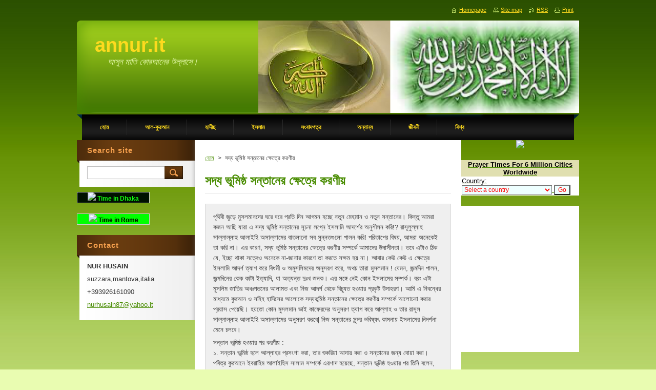

--- FILE ---
content_type: text/html; charset=UTF-8
request_url: https://annur.webnode.it/products/%E0%A6%B8%E0%A6%A6%E0%A7%8D%E0%A6%AF-%E0%A6%AD%E0%A7%82%E0%A6%AE%E0%A6%BF%E0%A6%B7%E0%A7%8D%E0%A6%A0-%E0%A6%B8%E0%A6%A8%E0%A7%8D%E0%A6%A4%E0%A6%BE%E0%A6%A8%E0%A7%87%E0%A6%B0-%E0%A6%95%E0%A7%8D%E0%A6%B7%E0%A7%87%E0%A6%A4%E0%A7%8D%E0%A6%B0%E0%A7%87/
body_size: 28249
content:
<!--[if lte IE 9]><!DOCTYPE HTML PUBLIC "-//W3C//DTD HTML 4.01 Transitional//EN" "https://www.w3.org/TR/html4/loose.dtd"><![endif]-->
<!DOCTYPE html>
<!--[if IE]><html class="ie" lang="en"><![endif]-->
<!--[if gt IE 9]><!--> 
<html lang="en">
<!--<![endif]-->
    <head>
        <!--[if lt IE 8]><meta http-equiv="X-UA-Compatible" content="IE=EmulateIE7"><![endif]--><!--[if IE 8]><meta http-equiv="X-UA-Compatible" content="IE=EmulateIE8"><![endif]--><!--[if IE 9]><meta http-equiv="X-UA-Compatible" content="IE=EmulateIE9"><![endif]-->
        <base href="https://annur.webnode.it/">
  <meta charset="utf-8">
  <meta name="description" content="">
  <meta name="keywords" content="">
  <meta name="generator" content="Webnode">
  <meta name="apple-mobile-web-app-capable" content="yes">
  <meta name="apple-mobile-web-app-status-bar-style" content="black">
  <meta name="format-detection" content="telephone=no">
    <link rel="icon" type="image/svg+xml" href="/favicon.svg" sizes="any">  <link rel="icon" type="image/svg+xml" href="/favicon16.svg" sizes="16x16">  <link rel="icon" href="/favicon.ico">  <link rel="stylesheet" href="https://annur.webnode.it/wysiwyg/system.style.css">
<link rel="canonical" href="https://annur.webnode.it/products/%E0%A6%B8%E0%A6%A6%E0%A7%8D%E0%A6%AF-%E0%A6%AD%E0%A7%82%E0%A6%AE%E0%A6%BF%E0%A6%B7%E0%A7%8D%E0%A6%A0-%E0%A6%B8%E0%A6%A8%E0%A7%8D%E0%A6%A4%E0%A6%BE%E0%A6%A8%E0%A7%87%E0%A6%B0-%E0%A6%95%E0%A7%8D%E0%A6%B7%E0%A7%87%E0%A6%A4%E0%A7%8D%E0%A6%B0%E0%A7%87/">
<script type="text/javascript">(function(i,s,o,g,r,a,m){i['GoogleAnalyticsObject']=r;i[r]=i[r]||function(){
			(i[r].q=i[r].q||[]).push(arguments)},i[r].l=1*new Date();a=s.createElement(o),
			m=s.getElementsByTagName(o)[0];a.async=1;a.src=g;m.parentNode.insertBefore(a,m)
			})(window,document,'script','//www.google-analytics.com/analytics.js','ga');ga('create', 'UA-797705-6', 'auto',{"name":"wnd_header"});ga('wnd_header.set', 'dimension1', 'W1');ga('wnd_header.set', 'anonymizeIp', true);ga('wnd_header.send', 'pageview');var pageTrackerAllTrackEvent=function(category,action,opt_label,opt_value){ga('send', 'event', category, action, opt_label, opt_value)};</script>
  <link rel="alternate" type="application/rss+xml" href="https://annur.webnode.it/rss/all.xml" title="View all articles">
<!--[if lte IE 9]><style type="text/css">.cke_skin_webnode iframe {vertical-align: baseline !important;}</style><![endif]-->
        <title>সদ্য ভূমিষ্ঠ সন্তানের ক্ষেত্রে করণীয় :: annur.it</title>
        <meta name="robots" content="index, follow">
        <meta name="googlebot" content="index, follow">
        <link href="/css/style.css" rel="stylesheet" type="text/css" media="screen,projection,handheld,tv">
        <link href="https://d11bh4d8fhuq47.cloudfront.net/_system/skins/v9/50000928/css/print.css" rel="stylesheet" type="text/css" media="print">
        <script type="text/javascript" src="https://d11bh4d8fhuq47.cloudfront.net/_system/skins/v9/50000928/js/functions.js"></script>
        <!--[if IE]>
            <script type="text/javascript" src="https://d11bh4d8fhuq47.cloudfront.net/_system/skins/v9/50000928/js/functions-ie.js"></script>
        <![endif]-->
    
				<script type="text/javascript">
				/* <![CDATA[ */
					
					if (typeof(RS_CFG) == 'undefined') RS_CFG = new Array();
					RS_CFG['staticServers'] = new Array('https://d11bh4d8fhuq47.cloudfront.net/');
					RS_CFG['skinServers'] = new Array('https://d11bh4d8fhuq47.cloudfront.net/');
					RS_CFG['filesPath'] = 'https://annur.webnode.it/_files/';
					RS_CFG['filesAWSS3Path'] = 'https://a7f42806de.cbaul-cdnwnd.com/b61bbf1526a1a95c791aaf842281c92b/';
					RS_CFG['lbClose'] = 'Close';
					RS_CFG['skin'] = 'default';
					if (!RS_CFG['labels']) RS_CFG['labels'] = new Array();
					RS_CFG['systemName'] = 'Webnode';
						
					RS_CFG['responsiveLayout'] = 0;
					RS_CFG['mobileDevice'] = 0;
					RS_CFG['labels']['copyPasteSource'] = 'Read more:';
					
				/* ]]> */
				</script><style type="text/css">/* <![CDATA[ */#f5fprrtb7f2 {position: absolute;font-size: 13px !important;font-family: "Arial", helvetica, sans-serif !important;white-space: nowrap;z-index: 2147483647;-webkit-user-select: none;-khtml-user-select: none;-moz-user-select: none;-o-user-select: none;user-select: none;}#e1jamfjfk9j7 {position: relative;top: -14px;}* html #e1jamfjfk9j7 { top: -11px; }#e1jamfjfk9j7 a { text-decoration: none !important; }#e1jamfjfk9j7 a:hover { text-decoration: underline !important; }#i340ae82gd6 {z-index: 2147483647;display: inline-block !important;font-size: 16px;padding: 7px 59px 9px 59px;background: transparent url(https://d11bh4d8fhuq47.cloudfront.net/img/footer/footerButtonWebnodeHover.png?ph=a7f42806de) top left no-repeat;height: 18px;cursor: pointer;}* html #i340ae82gd6 { height: 36px; }#i340ae82gd6:hover { background: url(https://d11bh4d8fhuq47.cloudfront.net/img/footer/footerButtonWebnode.png?ph=a7f42806de) top left no-repeat; }#f5ia65g82 { display: none; }#udn4e525sb {z-index: 3000;text-align: left !important;position: absolute;height: 88px;font-size: 13px !important;color: #ffffff !important;font-family: "Arial", helvetica, sans-serif !important;overflow: hidden;cursor: pointer;}#udn4e525sb a {color: #ffffff !important;}#jiw29b1w73ol2 {color: #36322D !important;text-decoration: none !important;font-weight: bold !important;float: right;height: 31px;position: absolute;top: 19px;right: 15px;cursor: pointer;}#crnd9vq1ctbv { float: right; padding-right: 27px; display: block; line-height: 31px; height: 31px; background: url(https://d11bh4d8fhuq47.cloudfront.net/img/footer/footerButton.png?ph=a7f42806de) top right no-repeat; white-space: nowrap; }#ikje0kd35738 { position: relative; left: 1px; float: left; display: block; width: 15px; height: 31px; background: url(https://d11bh4d8fhuq47.cloudfront.net/img/footer/footerButton.png?ph=a7f42806de) top left no-repeat; }#jiw29b1w73ol2:hover { color: #36322D !important; text-decoration: none !important; }#jiw29b1w73ol2:hover #crnd9vq1ctbv { background: url(https://d11bh4d8fhuq47.cloudfront.net/img/footer/footerButtonHover.png?ph=a7f42806de) top right no-repeat; }#jiw29b1w73ol2:hover #ikje0kd35738 { background: url(https://d11bh4d8fhuq47.cloudfront.net/img/footer/footerButtonHover.png?ph=a7f42806de) top left no-repeat; }#ht7s38b1e0e {padding-right: 11px;padding-right: 11px;float: right;height: 60px;padding-top: 18px;background: url(https://d11bh4d8fhuq47.cloudfront.net/img/footer/footerBubble.png?ph=a7f42806de) top right no-repeat;}#hpcs010207i {float: left;width: 18px;height: 78px;background: url(https://d11bh4d8fhuq47.cloudfront.net/img/footer/footerBubble.png?ph=a7f42806de) top left no-repeat;}* html #i340ae82gd6 { filter: progid:DXImageTransform.Microsoft.AlphaImageLoader(src='https://d11bh4d8fhuq47.cloudfront.net/img/footer/footerButtonWebnode.png?ph=a7f42806de'); background: transparent; }* html #i340ae82gd6:hover { filter: progid:DXImageTransform.Microsoft.AlphaImageLoader(src='https://d11bh4d8fhuq47.cloudfront.net/img/footer/footerButtonWebnodeHover.png?ph=a7f42806de'); background: transparent; }* html #ht7s38b1e0e { height: 78px; background-image: url(https://d11bh4d8fhuq47.cloudfront.net/img/footer/footerBubbleIE6.png?ph=a7f42806de);  }* html #hpcs010207i { background-image: url(https://d11bh4d8fhuq47.cloudfront.net/img/footer/footerBubbleIE6.png?ph=a7f42806de);  }* html #crnd9vq1ctbv { background-image: url(https://d11bh4d8fhuq47.cloudfront.net/img/footer/footerButtonIE6.png?ph=a7f42806de); }* html #ikje0kd35738 { background-image: url(https://d11bh4d8fhuq47.cloudfront.net/img/footer/footerButtonIE6.png?ph=a7f42806de); }* html #jiw29b1w73ol2:hover #rbcGrSigTryButtonRight { background-image: url(https://d11bh4d8fhuq47.cloudfront.net/img/footer/footerButtonHoverIE6.png?ph=a7f42806de);  }* html #jiw29b1w73ol2:hover #rbcGrSigTryButtonLeft { background-image: url(https://d11bh4d8fhuq47.cloudfront.net/img/footer/footerButtonHoverIE6.png?ph=a7f42806de);  }/* ]]> */</style><script type="text/javascript" src="https://d11bh4d8fhuq47.cloudfront.net/_system/client/js/compressed/frontend.package.1-3-108.js?ph=a7f42806de"></script><style type="text/css">#content .diskuze label.postTextLabel {display: inherit !important;}</style></head>
    <body>
    <div id="siteBg">
        <div id="site">

            <!-- HEADER -->
            <div id="header">
                <div class="illustration">
                    <div id="logozone">
                        <div id="logo"><a href="home/" title="Go to Homepage."><span id="rbcSystemIdentifierLogo">annur.it</span></a></div>                        <p id="moto"><span id="rbcCompanySlogan" class="rbcNoStyleSpan">আসুন মাতি কোরআনের উল্লাসে।</span></p>
                    </div>
                    <img src="https://a7f42806de.cbaul-cdnwnd.com/b61bbf1526a1a95c791aaf842281c92b/200003333-16cb617c51/50000000.png?ph=a7f42806de" width="980" height="180" alt="">                </div>
            </div>
            <!-- /HEADER -->

            <div class="cleaner"><!-- / --></div>

            <!-- MENU -->
            <script type="text/javascript">
            /* <![CDATA[ */
                RubicusFrontendIns.addAbsoluteHeaderBlockId('menuzone');
            /* ]]> */
            </script>

            


      <div id="menuzone">


		<ul class="menu">
	<li class="first">
  
      <a href="/home/">
    
      <span>হোম</span>
      
  </a>
  
  </li>
	<li>
  
      <a href="/alquran/">
    
      <span>আল-কুরআন</span>
      
  </a>
  
  
	<ul class="level1">
		<li class="first">
  
      <a href="/darsulquran/">
    
      <span>দারসুল কুরআন</span>
      
  </a>
  
  </li>
		<li class="last">
  
      <a href="/alquran/%e0%a6%9c%e0%a6%be%e0%a6%95%e0%a6%bf%e0%a6%b0-%e0%a6%a8%e0%a6%be%e0%a7%9f%e0%a7%87%e0%a6%95-%e0%a6%b8%e0%a6%ae%e0%a6%97%e0%a7%8d%e0%a6%b0/">
    
      <span>জাকির নায়েক সমগ্র</span>
      
  </a>
  
  </li>
	</ul>
	</li>
	<li>
  
      <a href="/hadith/">
    
      <span>হাদীছ</span>
      
  </a>
  
  
	<ul class="level1">
		<li class="first">
  
      <a href="/hadith/%e0%a6%a4%e0%a6%be%e0%a6%b8%e0%a6%be%e0%a6%89%e0%a6%ab/">
    
      <span>তাসাউফ</span>
      
  </a>
  
  </li>
		<li class="last">
  
      <a href="/hadith/%e0%a6%ae%e0%a6%be%e0%a6%b8%e0%a7%9f%e0%a6%be%e0%a6%b2%e0%a6%be-%e0%a6%ae%e0%a6%be%e0%a6%b8%e0%a6%be%e0%a7%9f%e0%a7%87%e0%a6%b2/">
    
      <span>মাসয়ালা মাসায়েল</span>
      
  </a>
  
  </li>
	</ul>
	</li>
	<li>
  
      <a href="/islam/">
    
      <span>ইসলাম</span>
      
  </a>
  
  
	<ul class="level1">
		<li class="first">
  
      <a href="/kalema/">
    
      <span>কালেমা</span>
      
  </a>
  
  </li>
		<li>
  
      <a href="/salat/">
    
      <span>নামাজ</span>
      
  </a>
  
  </li>
		<li>
  
      <a href="/roza/">
    
      <span>রোযা</span>
      
  </a>
  
  </li>
		<li>
  
      <a href="/hajj/">
    
      <span>হজ্জ</span>
      
  </a>
  
  </li>
		<li class="last">
  
      <a href="/zakat/">
    
      <span>যাকাত</span>
      
  </a>
  
  </li>
	</ul>
	</li>
	<li>
  
      <a href="/newspaper/">
    
      <span>সংবাদপত্র</span>
      
  </a>
  
  
	<ul class="level1">
		<li class="first">
  
      <a href="/dailynewspaper/">
    
      <span>দৈনিক</span>
      
  </a>
  
  </li>
		<li>
  
      <a href="/weeklybanglamagazine/">
    
      <span>সাপ্তাহিক/মাসিক</span>
      
  </a>
  
  </li>
		<li>
  
      <a href="/banglanewspaper/">
    
      <span>আঞ্চলিক সংবাদপত্র</span>
      
  </a>
  
  </li>
		<li class="last">
  
      <a href="/indiannews/">
    
      <span>ইন্ডিয়ান বাংলা</span>
      
  </a>
  
  </li>
	</ul>
	</li>
	<li>
  
      <a href="/livetv/">
    
      <span>অন্যান্য</span>
      
  </a>
  
  
	<ul class="level1">
		<li class="first">
  
      <a href="/banglabook/">
    
      <span>সাহিত্য</span>
      
  </a>
  
  </li>
		<li>
  
      <a href="/banglatv/">
    
      <span>LIVE TV</span>
      
  </a>
  
  </li>
		<li>
  
      <a href="/websits/">
    
      <span>ওয়েব সাইট</span>
      
  </a>
  
  </li>
		<li class="last">
  
      <a href="/livetv/islamic-movies/">
    
      <span>ISLAMIC MOVIES</span>
      
  </a>
  
  </li>
	</ul>
	</li>
	<li>
  
      <a href="/life/">
    
      <span>জীবনী</span>
      
  </a>
  
  
	<ul class="level1">
		<li class="first">
  
      <a href="/dua/">
    
      <span>দোয়া সমূহ</span>
      
  </a>
  
  </li>
		<li>
  
      <a href="/organization/">
    
      <span>সংগঠন</span>
      
  </a>
  
  </li>
		<li class="last">
  
      <a href="/life/%e0%a6%96%e0%a7%81%e0%a6%a4%e0%a6%ac%e0%a6%be/">
    
      <span>খুতবা</span>
      
  </a>
  
  </li>
	</ul>
	</li>
	<li class="last">
  
      <a href="/worldnews/">
    
      <span>বিশ্ব</span>
      
  </a>
  
  
	<ul class="level1">
		<li class="first">
  
      <a href="/complete-quran-37-languages/">
    
      <span>AL QURAN 37 LANGUAGES</span>
      
  </a>
  
  </li>
		<li>
  
      <a href="/islamic-news-service/">
    
      <span>ISLAMIC NEWS SERVICE</span>
      
  </a>
  
  </li>
		<li>
  
      <a href="/world/worldnews/">
    
      <span>WORLD NEWS PAPER</span>
      
  </a>
  
  </li>
		<li class="last">
  
      <a href="/worldbangla-news/">
    
      <span>বিদেশে প্রকাশিত বাংলা পত্রিকা</span>
      
  </a>
  
  </li>
	</ul>
	</li>
</ul>

      </div>

					
            <!-- /MENU -->

            <div class="cleaner"><!-- / --></div>

            <!-- MAIN -->
            <div id="main">
                <div id="mainContent">

                    <!-- CONTENT -->
                    <div id="contentBg">
                    <div id="content">

                        <!-- NAVIGATOR -->
                        <div id="pageNavigator" class="rbcContentBlock">        <div id="navizone" class="navigator">                       <a class="navFirstPage" href="/home/">হোম</a>      <span><span> &gt; </span></span>          <span id="navCurrentPage">সদ্য ভূমিষ্ঠ সন্তানের ক্ষেত্রে করণীয়</span>               </div>              <div class="cleaner"><!-- / --></div>        </div>                        <!-- /NAVIGATOR -->

                        <div class="cleaner"><!-- / --></div>

                        		      <div class="box">        <div class="boxTitle"><h1>সদ্য ভূমিষ্ঠ সন্তানের ক্ষেত্রে করণীয়</h1></div>        <div class="boxContent">            <div class="productDetail">                            <div class="cleaner"><!-- / --></div>              <div class="text"><p>
	পৃথিবী জুড়ে মুসলমানদের ঘরে ঘরে প্রতি দিন আগমন হচ্ছে নতুন মেহমান ও নতুন সন্তানের। কিন্তু আমরা কজন আছি যারা এ সদ্য ভূমিষ্ঠ সন্তানের সূচনা লগ্নে ইসলামি আদর্শের অনুশীলন করি!? রাসূলুল্লাহ সাল্লাল্লাহু আলাইহি অসাল্লামের বাতলানো সব সুন্নতগুলো পালন করি! পরিতাপের বিষয়, আমরা অনেকেই তা করি না। এর কারণ, সদ্য ভূমিষ্ঠ সন্তানের ক্ষেত্রে করণীয় সম্পর্কে আমাদের উদাসীনতা। তবে এটাও ঠিক যে, ইচ্ছা থাকা সত্বেও অনেকে না-জানার কারণে তা করতে সক্ষম হয় না। আবার কেউ কেউ এ ক্ষেত্রে ইসলামি আদর্শ ত্যাগ করে বিধর্মী ও অমুসলিমদের অনুসরণ করে, অথচ তারা মুসলমান ! যেমন, জন্মদিন পালন, জন্মদিনের কেক কাটা ইত্যাদি, যা অত্যন্ত দুঃখ জনক। এর সঙ্গে নেই কোন ইসলামের সম্পর্ক। বরং এটা মুসলিম জাতির অধঃপতনের আলামত এবং নিজ আদর্শ থেকে বিচ্যুত হওয়ার প্রকৃষ্ট উদাহরণ। আমি এ নিবন্ধের মাধ্যমে কুরআন ও সহিহ হাদিসের আলোকে সদ্যভূমিষ্ঠ সন্তানের ক্ষেত্রে করণীয় সম্পর্কে আলোচনা করার প্রয়াস পেয়েছি। হয়তো কোন মুসলমান ভাই কাফেরদের অনুসরণ ত্যাগ করে আল্লাহ ও তার রাসূল সাল্লাল্লাহু আলাইহি অসাল্লামের অনুসরণ করবে| নিজ সন্তানের সুন্দর ভবিষ্যৎ কামনায় ইসলামের নিদর্শনা মেনে চলবে।</p>
<p>
	সন্তান ভূমিষ্ঠ হওয়ার পর করণীয় :<br />
	১. সন্তান ভূমিষ্ঠ হলে আল্লাহর প্রসংশা করা, তার শুকরিয়া আদায় করা ও সন্তানের জন্য দোয়া করা। পবিত্র কুরআনে ইবরাহিম আলাইহিস সালাম সম্পর্কে এরশাদ হয়েছে, সন্তান ভূমিষ্ঠ হওয়ার পর তিনি বলেন, সকল প্রশংসা আল্লাহর, যিনি বৃদ্ধ বয়সে আমাকে ইসমাঈল ও ইসহাককে দান করেছেন। নিশ্চয় আমার রব দোআ শ্রবণকারী। হে আমার রব, আমাকে সালাত কায়েমকারী বানান এবং আমার বংশধরদের মধ্য থেকেও, হে আমাদের রব, আর আমার দোআ কবুল করুন। (সূরা ইবরাহিম : ৩৯-৪১)<br />
	তদ্রুপ আত্মীয় ও শুভানুধ্যায়ীদের সুসংবাদ প্রদান করা, সন্তানের জনক-জননীকে মোবারকবাদ দেয়া ও তাদের খুশিতে অংশ গ্রহণ করা। পবিত্র কুরআনে এরশাদ হয়েছে, আর তার (ইবরাহিমের) স্ত্রী দাঁড়ানো ছিল, সে হেসে উঠল। অতঃপর আমি তাকে সুসংবাদ দিলাম ইসহাকের ও ইসহাকের পরে ইয়াকুবের। (সূরা হুদ : ৭১)<br />
	এ আয়াতে আল্লাহ তাআলা ইবরাহিg আলাইহিস সালামের স্ত্রীকে সন্তানের সুসংবাদ প্রদান করেছেন। অন্যত্র এরশাদ হয়েছে, অত:পর ফেরেশতারা তাকে ডেকে বলল, সে যখন কক্ষে দাঁড়িয়ে সালাত আদায় করছিল, নিশ্চয় আল্লাহ তোমাকে ইয়াহইয়া সম্পর্কে সুসংবাদ দিচ্ছেন। (সূরা আলে ইমরান : ৩৯) অন্যত্র বলেন, হে যাকারিয়¨v, আমি তোমাকে একটি পুত্র সন্তানের সুসংবাদ দিচ্ছি, তার নাম ইয়াহইয়া। ইতিপূর্বে কাউকে আমি এ নাম দেইনি। (সূরা মারইয়াম : ৭) এ আয়াত দু‌টিতে আল্লাহ তাআলা hvকারিয়¨v আলাইহিস সালামকে সন্তানের সুসংবাদ প্রদান করেছেন। অন্যত্র এরশাদ হয়েছে, এতে তাদের (ফেরেশতাদের) সম্পর্কে সে (ইবরাহিমের স্ত্রী) মনে মনে ভীত হল। তারা বলল, ভয় পেয়োনা, তারা তাকে এক বিদ্বান পুত্র সন্তানের সুসংবাদ দিল। (সূরা জারিয়াত : ২৮)<br />
	এসব আয়াত দ্বারা প্রমাণিত হয় যে, সন্তান (ছেলে বা মেয়ে) জন্মের পর খুশি হওয়া, আল্লাহর শুকরিয়া আদায় করা এবং সন্তানের জন্য দোয়া করা ইসলামের আদর্শ, বরং সওয়াবের কাজ। লক্ষণীয় ইবরাহিম আলাইহিস সালাম এ সময়ও পিতা-মাতা ও মুমিনদের জন্য দোয়া করতে ভুলেননি।<br />
	ইবনুল কাইয়ুম রহ. বলেন, সন্তান জন্মের সংবাদ পেলে সন্তানের জন্য কল্যাণ ও বরকতের দোয়া করা কর্তব্য। (তুহফাতুল মওলূদ)<br />
	হাসান ইবনে আলী রা. কারো সন্তান ভূমিষ্ঠ হওয়ার সংবাদ শুনলে এ বলে দোয়া করতেন।<br />
	(بورك لك في الموهوب، وشكرت الواهب، وبلغ أشده، ورزقت بره) النووي في الأذكار.<br />
	অর্থ : আল্লাহ তোমার জন্য এ সন্তানে বরকত দান করুন। তুমি আল্লাহর শুকরিয়া আদায় কর। এ সন্তান দীর্ঘজীবী হোক। আল্লাহ তোমাকে এর কল্যাণ দান করুন। (ইমাম নববির আজকার গ্রন্থ দ্রষ্টব্য)<br />
	২. সন্তান ভূমিষ্ঠ হওয়ার সঙ্গে সঙ্গে ডান কানে আজান দেয়া।<br />
	সন্তান ভূমিষ্ঠ হওয়ার সঙ্গে সঙ্গে ডান কানে আজান দেয়া সুন্নত। আবু রাফে রাদিআল্লাহু আনহু বর্ণনা করেন, ফাতেমার ঘরে হাসান ইবনে আলী ভূমিষ্ঠ হলে, আমি রাসূলুল্লাহ সাল্লাল্লাহু আলাইহি অসাল্লামকে তার কানে আজান দিতে দেখেছি। (আবুদাউদ, তিরমিজি-সহিহ সূত্রে) আর বাম কানে একামত দেয়ার ব্যাপারে যে বর্ণনা পাওয়া যায় তা বিশুদ্ধ সনদে রাসূলুল্লাহ সাল্লাল্লাহু আলাইহি অসাল্লাম থেকে প্রমাণিত নয়, তাই এর ওপর আমল করা বা একে সুন্নত জ্ঞান করা ঠিক নয়।</p>
<p>
	৩. তাহনিক করা।<br />
	ইমাম নববি রহ. বলেন, সন্তান ভূমিষ্ঠ হলে খেজুর দিয়ে তাহনিক করা সুন্নত। অর্থাৎ খেজুর চিবিয়ে নবজাতকের মুখের তালুতে আলতোভাবে মালিশ করা এবং তার মুখ খুলে দেয়া যাতে তার পেটে এর কিছু অংশ প্রবেশ করে। তিনি বলেন, কতক আলেম বলেছেন, খেজুর সম্ভব না হলে অন্য কোন মিষ্টি দ্রব্য দিয়ে তাহনিক করা যেতে পারে। তিনি আরো বলেন, সবার নিকটই তাহনিক করা মুস্তাহাব, আমার জানা মতে এ ব্যাপারে কেউ ভিন্ন মত পোষণ করেননি। (শরহে মুহাজ্জাব : ৮/৪২৪)<br />
	আনাস রাদিআল্লাহু আনহু বলেন, আব্দুল্লাহ ইবনে আবু তালহা ভূমিষ্ঠ হলে আমি তাকে রাসূলুল্লাহ সাল্লাল্লাহু আলাইহি অসাল্লামের নিকট নিয়ে গেলাম, তিনি বলেন, তোমার সঙ্গে কি খেজুর আছে? আমি বললাম, হ্যাঁ। রাসূলুল্লাহ সাল্লাল্লাহু আলাইহি অসাল্লাম খেজুর চিবালেন, অতঃপর তা বের করে বাচ্চার মুখে দিলেন। বাচ্চাটি জিব্বা দিয়ে চুসে ও ঠোটে লেগে থাকা অংশ চেটে খেতে লাগল। রাসূলুল্লাহ সাল্লাল্লাহু আলাইহি অসাল্লাম এ দৃশ্য দেখে বলেন, দেখ, আনসারদের খেজুর কত প্রিয়! (মুসলিম)<br />
	আবু মুসা রাদিআল্লাহু আনহু বলেন, আমার এক সন্তানের জন্ম হলে, আমি তাকে রাসূলুল্লাহ সাল্লাল্লাহু আলাইহি অসাল্লামের নিকট নি‡q গেলাম রাসূলুল্লাহ সাল্লাল্লাহু আলাইহি অসাল্লাম তার নাম রাখেন ইবরাহিম অত:পর খেজুর দিয়ে তাহনিক করেন, তার জন্য বরকতের দোয়া করেন এবং আমার কাছে ফিরিয়ে দেন। এটা আবু মুসার বড় সন্তানের ঘটনা। (বুখারি-মুসলিম)</p>
<p>
	৪. সপ্তম দিন মাথা মুণ্ডন করা ও চুলের ওজন পরিমাণ রুপা সদকা করা।<br />
	আনাস ইবনে মালেক রাদিআল্লাহু আনহু বলেন, রাসূলুল্লাহ সাল্লাল্লাহু আলাইহি ওয়াসাল্লাম সপ্তম দিন হাসান ও হুসাইনের চুল কাটার নির্দেশ দেন এবং চুলের ওজন পরিমাণ রৌপ্য সদকা করেন। ছেলে কিংবা মেয়ে হোক জন্মের সপ্তম দিন চুল কাটা সুন্নত। সাহাবি সামুরা রাদিআল্লাহু আনহু থেকে বর্ণিত, রাসূলুল্লাহ সাল্লাল্লাহু আলাইহি অসাল্লাম বলেন, প্রত্যেক সন্তান তার আকিকার বিনিময়ে বন্ধক হিসেবে রক্ষিত। অতএব সপ্তম দিন তার পক্ষ থেকে আকিকা কর, তার চুল কাট ও তার নাম রাখ। (আহমদ, তিরমিজি-সহিহ সূত্রে)<br />
	নবজাতকের চুলের ওজন পরিমাণ রৌপ্য সদকা করা সুন্নত। আলী রাদিআল্লাহু আনহু থেকে বর্ণিত, রাসূলুল্লাহ সাল্লাল্লাহু আলাইহি অসাল্লাম হাসানের পক্ষ থেকে একটি বকরি আকিকা দিয়েছেন এবং বলেছেন, হে ফাতিমা, তার মাথা মুণ্ডন কর ও তার চুলের ওজন পরিমাণ রৌপ্য সদকা কর। (তিরমিজি) হাফেজ ইবনে হাজার আসকালানি রাহমাতুল্লাহি আলাইহি বলেন, সব বর্ণনাতে রৌপ্যের কথাই এসেছে। (তালখিসুল হাবির) হ্যাঁ, অবশ্য কোন কোন বর্ণনাতে রৌপ্য বা স্বর্ণ সদকার কথাও বলা হয়েছে।</p>
<p>
	৫. আকিকা করা।<br />
	আকিকার আভিধানিক অর্থ : আল্লাহর দরবারে নজরানা পেশ করা, শুকরিয়া আদায় করা, জানের সদকা দেয়া ও আল্লাহর নেয়ামতের মোকাবেলায় কৃতজ্ঞতা প্রকাশ করা। ইসলামি পরিভাষায় আকিকা হচ্ছে, নবজাতকের পক্ষ থেকে পশু জবেহ করা। আলেমদের অনেকেই আকিকা করাকে সুন্নতে মুয়াক্কাদাহ বলেছেন।<br />
	ইবনে আব্বাস রাদিআল্লাহু আনহু বলেন, রাসূলুল্লাহ সাল্লাল্লাহু আলাইহি অসাল্লাম হাসান ও হুসাইনের পক্ষ থেকে একটি করে বকরি জবেহ করেছেন। (আবুদাউদ-সহিহ সূত্রে)<br />
	আনাস রাদিআল্লাহু আনহুর বর্ণনায় রয়েছে, দুটি বকরি জবেহ করেছেন। খায়সামি রাহমাতুল্লাহি আলাইহি বলেছেন আনাসের বর্ণনা শুদ্ধতার বিচারে বুখারি-মুসলিমের বর্ণনার সম মর্যাদা iv‡L।<br />
	ইমাম মালেক রাহমাতুল্লাহি আলাইহি তার মুAvত্তায় বর্ণনা করেন, রাসূলুল্লাহ সাল্লাল্লাহু আলাইহি অসাল্লাম বলেছেন, যার সন্তান হয় সে যদি সন্তানের পক্ষ থেকে কুরবানি করতে চায়, তবে তা করা উচিত। তিনি আরো বলেন, প্রত্যেক সন্তান তার আকিকার বিনিময়ে বন্ধক হিসেবে রক্ষিত। সপ্তম দিন তার পক্ষ থেকে আকিকা কর, নাম রাখ ও চুল কর্তন কর। (আহমদ ও সুনান গ্রন্থসমূহ, তিরমিজি হাদিসটি সহিহ বলেছেন)<br />
	ছেলের পক্ষ থেকে দুটি ও মেয়ের পক্ষ থেকে একটি বকরি আকিকা করা সুন্নত। আয়েশা রাদিআল্লাহু আনহা থেকে বর্ণিত, ছেলের পক্ষ থেকে প্রতিদান হিসেবে দুটি বকরি ও মেয়ের পক্ষ থেকে একটি বকরি আকিকা করা সুন্নত। জন্মের সপ্তম দিন, সম্ভব না হলে ১৪তম দিন বা ২১তম দিন আকিকা করা সুন্নত। বুরায়দা রাদিআল্লাহু আনহু থেকে বর্ণিত, রাসূলুল্লাহ সাল্লাল্লাহু আলাইহি অসাল্লাম বলেন, সপ্তম দিন, অথবা চতুর্দশ দিন অথবা একুশতম দিন আকিকা কর। (তিরমিজি)<br />
	রাসূলুল্লাহ সাল্লাল্লাহু আলাইহি অসাল্লামের কথা-কাজ উভয়ের মাধ্যমেই আকিকার প্রমাণ পাওয়া যায়। সালমান রা. থেকে বর্ণিত, রাসূলুল্লাহ সাল্লাল্লাহু আলাইহি অসাল্লাম বলেন, বাচ্চার সঙ্গে আকিকাi দায়িত্ব রয়েছে। সুতরাং তোমরা তার পক্ষ থেকে আকিকা কর এবং তার শরীর থেকে কষ্টদায়ক জিনিস দূর করে `vI। (বুখারি)<br />
	উম্মে কুরজ আল-কাবিয়া বলেন, আমি রাসূলুল্লাহ সাল্লাল্লাহু আলাইহি অসাল্লামকে আকিকা সম্পর্কে জিজ্ঞাসা করেছি, তিনি বলেন, ছেলের পক্ষ থেকে দুটি আর মেয়ের পক্ষ থেকে একটি পশু, নর-মাদি যে কোন এক প্রকার হলেই চলে, এতে কোন সমস্যা নেই। (আবু দাউদ, নাসায়ি)<br />
	অধিকাংশ আলেম আকিকার গোস্ত পাকানো মুস্তাহাব বলেছেন, এমনকি সদকার অংশও। হ্যাঁ, পাকানো ব্যতীত বণ্টন করাও বৈধ। আয়েশা রাদিআল্লাহু আনহা থেকে বর্ণিত, রাসূলুল্লাহ সাল্লাল্লাহু আলাইহি অসাল্লাম বলেন, ছেলের পক্ষ থেকে সমমানের দুটি আর মেয়ের পক্ষ থেকে একটি বকরি জবেহ কর। (আহমদ, তিরমিজি, তিরমিজির নিকট হাদিসটি হাসান ও সহিহ)<br />
	অন্য বর্ণনায় আছে, রাসূলুল্লাহ সাল্লাল্লাহু আলাইহি অসাল্লাম আমাদেরকে মেয়ের পক্ষ থেকে একটি এবং ছেলের পক্ষ থেকে দুটি বকরি জবেহ করার নিদের্শ দিয়েছেন। (তিরমিজির নিকট হাদিসটি সহিহ ও হাসান)<br />
	তবে উলামায়ে কেরাম ইয়াতিম সন্তানের আকিকা তার সম্পদ থেকে দিতে নিষেধ করেছেন।<br />
	আরো জ্ঞাতব্য যে, কুরবানির পশুর ক্ষেত্রে যেসব শর্ত রয়েছে আকিকার পশুর ক্ষেত্রেও তা প্রযোজ্য। অর্থাৎ পশুর কোন অংশ মজদুরি হিসেবে দেয়া যাবে না, এর চামড়া বা গোস্ত বিক্রি করা যাবে না বরং এর গোস্ত খাবে, সদকা করবে ও যাকে ইচ্ছে উপহার হিসেবে প্রদান করবে।<br />
	তবে একদল আলেম বলেছেন, কুরবানিতে যেমন অংশিদারিত্ব বৈধ এখানে সে অংশিদারিত্ব বৈধ নয়। যদি কেউ গরু বা উটের মাধ্যমে আকিকা করতে চায় তাকে একজনের পক্ষ থেকে পূর্ণ একটি পশু জবেহ করতে হবে। রাসূলুল্লাহ সাল্লাল্লাহু আলাইহি অসাল্লামের আমল ও বাণী থেকে এ মতই সঠিক মনে হয়।<br />
	ইবনে হাজম রাহমাতুল্লাহি আলাইহি বলেন, আকিকার পশুর হাড় ভাঙতে কোন অসুবিধা নেই। যেসব বর্ণনায় আকিকার পশুর হাড় ভাঙতে নিষেধ করা হয়েছে তা রাসূলুল্লাহ সাল্লাল্লাহু আলাইহি অসাল্লাম থেকে প্রমাণিত নয়। অধিকন্তু তিনি আবুবকর ইবনে আবুশায়বা রাহমাতুল্লাহি আলাইহির সূত্রে বর্ণনা করেন, ইমাম জুহরি রাহমাতুল্লাহি আলাইহি বলেছেন, আকিকার পশুর হাড় ও মাথা ভাঙা যাবে, কিন্তু তার রক্তের কোন অংশ বাচ্চার শরীরে মাখা যাবে না। (মুহাল্লা : ৭/৫২৩)<br />
	আকিকার কিছু উপকারিতা : (ক) আকিকা একটি এবাদত, এর দ্বারা বাচ্চা দুনিয়াতে আগমনের সঙ্গে সঙ্গে আল্লাহর এবাদত করার সৌভাগ্য অর্জন করে। (খ) এর ফলে বাচ্চা বন্ধক মুক্ত হয় ও মাতা-পিতার জন্য সুপারিশ করার উপযুক্ত হয়। (গ) এটা জানের সদকা। এর মাধ্যমে বাচ্চা তার জানের সদকা পেশ করে, যেমন আল্লাহ তাআলা ইসমাইলের পক্ষে বকরি ফিদইয়া হিসেবে পেশ করেছেন। আল্লাহ তাআলা বলেন, আর আমি এক মহান যবেহের (একটি জান্নাতী দুম্বার) বিনিময়ে তাকে (ইসমাইলকে) মুক্ত করলাম। (সাফফাত : ১০৭)</p>
<p>
	৬. নাম রাখা।<br />
	ভূমিষ্ঠ হওয়ার প্রথম দিন বা সপ্তম দিন নব জাতকের নাম রাখা সুন্নত। রাসূলুল্লাহ সাল্লাল্লাহু আলাইহি অসাল্লাম বলেন, আজ রাতে আমার একটি সন্তান ভূমিষ্ঠ হয়েছে, আমি তার নামকরণ করেছি ইবরাহিম, আমার পিতা ইবারাহিমের নামানুসারে। (মুসলিম)<br />
	ইমাম আবু দাউদ, আহমদ, দারামি, ইবনে হিব্বান ও আহমদের বর্ণনাকৃত হাদিসের ভাষ্য মতে নবজাতকের নাম সুন্দর রাখা সুন্নত। রাসূলুল্লাহ সাল্লাল্লাহু আলাইহি অসাল্লাম বলেন, কিয়ামতের দিন তোমাদেরকে তোমাদের নিজ নামে ও তোমাদের বাপ-দাদার নামে আহ্বান করা হবে, অতএব তোমরা তোমাদের নাম সুন্দর করে নাও।<br />
	মুসলিমের হাদিসে রয়েছে, আল্লাহর পছন্দনীয় ও সর্বোত্তম নাম হচ্ছে, আব্দুল্লাহ ও আব্দুর রহমান। আবু দাউদের হাদিসে রয়েছে, সবচেয়ে সত্য নাম হচ্ছে, হারিস ও হাম্মাম আর সবচেয়ে ঘৃণিত নাম হচ্ছে, হারব ও মুররাহ।<br />
	হারিস ও হাম্মাম -কে সবচেয়ে সত্য বলা হয়েছে এ হিসেবে যে, এ নামগুলোর অর্থের সঙ্গে মানুষের কর্ম ও প্রকৃতির পুরোপুরি মিল রয়েছে। কারণ, হারিস শব্দের অর্থ কর্মজীবি ও উপার্জনকারী আর হাম্মাম শব্দের অর্থ আকাঙ্ক্ষী ও ইচ্ছা পোষণকারী। প্রত্যেক মানুষের প্রকৃতির মধ্যে এ স্বভাবগুলো পুরোপুরি বিদ্যমান, তাই এগুলো সবচেয়ে সত্য নাম। পক্ষান্তরে হারব শব্দের অর্থ যুদ্ধ-বিগ্রহ আর মুররাহ শব্দের অর্থ তিক্ততা-বিষাক্ততা। যেহেতু এসব শব্দ থেকে অশুভ লক্ষণ বুঝে আসে তাই এসব নামকে সবচেয়ে ঘৃণিত নাম বলা হয়েছে।<br />
	এর দ্বারা বুঝে আসে যে, যার অর্থ ভাল ও সুন্দর, এমন শব্দ দ্বারা নাম রাখা মুস্তাহাব। যেমন, নবীদের নাম, ফেরেশতাদের নাম, জান্নাতের নাম ও যেসব শব্দের অর্থ ভাল সেসব শব্দের নাম।<br />
	তবে যেসব শব্দের মধ্যে বড়ত্ব, অহমিকা, অহংকার ও আত্মপ্রশংসার অর্থ রয়েছে, সেসব শব্দের মাধ্যমে নাম রাখা ঠিক নয়। আল্লাহ তাআলা বলেন, কাজেই তোমরা আত্মপ্রশংসা করো না। কে তাকওয়া অবলম্বন করেছে, সে সম্পর্কে তিনিই সম্যক অবগত। (সূরা নাজম : ৩২)<br />
	অতএব এমন শব্দ দ্বারা নাম রাখা ঠিক নয়, যার মধ্যে আত্মপ্রসংশা রয়েছে।<br />
	রাসূলুল্লাহ সাল্লাল্লাহু আলাইহি অসাল্লাম বাচ্চাদের, রাবাহ ও নাজীহ শব্দের মাধ্যমে নাম রাখতে বারণ করেছেন। সহিহ মুসলিম শরিফে সামুরা বিন জুনদুব থেকে বর্ণিত, রাসূলুল্লাহ সাল্লাল্লাহু আলাইহি অসাল্লাম বলেছেন, তোমরা বাচ্চাদের ইয়াসার, রাবাহ, নাজিহ ও আফলাহ নাম রেখ না। (রাবাহ শব্দের অর্থ লাভ, নাজিহ শব্দের অর্থ শুদ্ধ-সুস্থ, ইয়াসার শব্দের অর্থ সহজতা ও আফলাহ শব্দের অর্থ সফলতা) কারণ, যখন তুমি এ নামে কাউকে ডাকবে আর সে ওখানে উপস্থিত না থাকলে উত্তর আসবে নেই।<br />
	এ থেকে কুলক্ষণ বুঝে আসে, অর্থাৎ ওখানে লাভ নেই, যা আছে ক্ষতি আর ক্ষতি ইত্যাদি।<br />
	রাসূলুল্লাহ সাল্লাল্লাহু আলাইহি অসাল্লাম বাররাহ নাম রাখতেও নিষেধ করেছেন। (যার অর্থ পূণ্যবান নারী) hয়নব বিনতে আবু সালামা বলেন, তার নাম ছিল বাররাহ বিনতে আবু সালামা। রাসূলুল্লাহ সাল্লাল্লাহু আলাইহি অসাল্লাম বললেন, তোমরা নিজদেরকে নিষ্পাপ ঘোষণা কর না। আল্লাহই ভাল জানেন কে নিষ্পাপ আর কে পূণ্যবান। তারা বলল, আমরা তাকে কি নামে ডাকব? তিনি বললেন, hয়নাব বলে ডাক। (মুসলিম)<br />
	এ কারণেই রাসূলুল্লাহ সাল্লাল্লাহু আলাইহি অসাল্লাম তাi কোন কোন স্ত্রীর নাম পরিবর্তণ করে দিয়েছেন। যেমন hয়নাব বিনতে জাহাশের নাম, জয়নাব বিনতে উম্মে সালামার নাম এবং জুয়াইরিয়া বিনতে হারেসের নাম। মুসলিমের বর্ণনা মতে তাদের প্রত্যেকের নাম ছিল বাররাহ।<br />
	আল্লাহর নামে নামকরণ করাও হারাম। যেমন, খালেক, রহমান, কুদ্দুস, আওয়াল, আখের, জাহির, বাতেন ইত্যাদি।<br />
	আল্লাহর এমন সব নামের সঙ্গে মিলিয়ে নাম রাখাও নিষেধ, যার মাধ্যমে বড়ত্ব বা অহমিকার প্রকাশ পায়। যেমন নুরুল্লাহ, নুরুল ইলাহ ইত্যাদি। এসব নামের মাধ্যমে নিজের পূণ্যতা ও আত্মপ্রশংসার প্রকাশ ঘটে, অথচ বাস্তব তার বিপরীতও হতে পারে।<br />
	ইয়াসিন শব্দ দ্বারাও নাম রাখা নিষেধ। কারণ, এটা কুরআনের একটি সুরার নাম। কেউ কেউ বলেছেন, ইয়াসিন আল্লাহর নাম। আশহাব রাহমাতুল্লাহি আলাইহি ইমাম মালেক রাহমাতুল্লাহি আলাইহিকে জিজ্ঞাসা করেছিলেন যে, ইয়াসিন নাম রাখা কেমন? তিনি বলেন, আমি এটা অনুচিত মনে করি। যেহেতু আল্লাহ তাআলা বলেছেন, ইয়াসিন, অলকুরআনিল হাকিম, ইন্নাকা লামিনাল মুরসালিন।<br />
	ইবনুল কাইয়িম রাহমাতুল্লাহি আলাইহি বলেছেন, আরো কিছু শব্দের মাধ্যমে নাম রাখা নিষেধ। অর্থাৎ কুরআনের নামে নাম রাখা, কুরআনের সুরার নামে নাম রাখা, যেমন, তাহা, ইয়াসিন, হা-মিম ইত্যাদি। উল্লেখ্য, ইয়াসিন, তাহা এগুলো নবিদের নাম বলে যে কথা প্রচলিত আছে এর কোন ভিত্তি নেই।<br />
	তাই, আমাদের উচিত হবে নবিদের নামে, নেককার লোকদের নামে, সাহাবাদের নামে বা যেসব শব্দের অর্থ ভাল তার মাধ্যমে বাচ্চাদের নামকরণ করা।<br />
	রাসূলুল্লাহ সাল্লাল্লাহু আলাইহি অসাল্লাম খারাপ অর্থের নামগুলো ভাল অর্থের শব্দের দ্বারা পরিবত©b করে দিতেন। আবুদাউদ শরিফে বর্ণিত, রাসূলুল্লাহ সাল্লাল্লাহু আলাইহি অসাল্লাম আসিয়া (অর্থ অবাধ্য) নামকে জামিলা (অর্থ সুন্দর) শব্দ দ্বারা পরিবর্তণ করে দিয়েছেন।</p>
<p>
	নিষিদ্ধ নামের বিষয়ে মূলনীতি :<br />
	ক. যেসব শব্দের মাধ্যমে আল্লাহ ছাড়া অন্য কারো দাসত্ব বুঝে আসে, যেমন, আব্দুর রাসূল, আব্দুল মুত্তালিব ও আব্দুন্নবি ইত্যাদি দ্বারা নাম রাখা নিষেধ।<br />
	খ. যেসব নাম আল্লাহর জন্য খাস অথবা আলিফ-লাম সংযুক্ত আল্লাহর কোন গুণবাচক নাম, যেমন, আর-রহমান, আর-রহিম ইত্যাদি দ্বারা নাম রাখা নিষেধ।<br />
	গ. যেসব নাম খারাপ অর্থ বহন করে, যেমন, হারব, মুররাহ ও হুজ্‌ন (দুশ্চিন্তা) ইত্যাদি শব্দ দ্বারা নাম রাখা নিষেধ।<br />
	ঘ. যে সব নামের কোন অর্থ নেই বা অর্থহীন শব্দ দ্বারা নাম রাখা নিষেধ। যেমন, জুজু, মিমি বা খৃষ্টীয় কোন নাম যেমন নিকলু, তদ্রুপ পশ্চিমাদের নামে নামকরণ করাও নিষেধ। যেমন, দিয়ানা, অলিজা, সিমুন, জর্জ, মার্কস, লেলিন, লিটন, মিল্টন ইত্যাদি।<br />
	ঙ. যেসব শব্দের মধ্যে বড়ত্ব, অহংকার, নিষ্পাপ ও আত্মপ্রশংসার অর্থ রয়েছে, সেসব শব্দ দ্বারা নাম রাখাও নিষেধ। যেমন, শাহানশাহ, আলমগীর, জাহাঙ্গীর ইত্যাদি।<br />
	৭ . খাৎনা করানো<br />
	জনৈক ব্যক্তি রাসূলুল্লাহ সাল্লাল্লাহু আলাইহি অসাল্লামের নিকট এসে বলে, হে আল্লাহর রাসূল, আমি ইসলাম গ্রহণ করেছি, তিনি বললেন, কুফরির চুল মুণ্ডিয়ে ফেল আর খাৎনা কর। (আবুদাউদ)<br />
	রাসূলুল্লাহ সাল্লাল্লাহু আলাইহি অসাল্লাম বলেছেন, মানুষের প্রকৃতগত স্বভাব পাঁচটি। ক. খাৎনা করা। খ. নাভির নিচের পশম পরিস্কার করা। গ. বগলের নিচের পশম উপড়ানো। ঘ. আঙ্গুলের নখ কর্তন করা। ঙ. মোচ ছোট করা। (বুখারি)<br />
	ইমাম নববি রহ. বলেন, এখানে প্রকৃতগত স্বভাবের অর্থ সুন্নত।<br />
	খাৎনার সময় : সপ্তম দিন খাৎনা করানো সুন্নত। জাবের রাদিআল্লাহু আনহু থেকে বর্ণিত, রাসূলুল্লাহ সাল্লাল্লাহু আলাইহি অসাল্লাম হাসান এবং হুসাইনের সপ্তম দিন আকিকা দিয়েছেন ও খাৎনা করিয়েছেন। (তাবরানি ফিল আওসাত ও বায়হাকি) বুখারি-মুসলিমের হাদিস দ্বারা প্রমাণিত ইবরাহিম আলাইহিস সালাম আশি বছর বয়সে খাৎনা করেছেন। আর ইবরাহিম আলাইহিস সালামের অনুসরণ করার জন্য আমরা আদিষ্ট। আল্লাহ তাআলা রাসূলুল্লাহ সাল্লাল্লাহু আলাইহি অসাল্লামকে সম্বোধন করে বলেন, তারপর আমি তোমার প্রতি ওহী পঠিয়েছি যে, তুমি মিল্লাতে ইবরাহিমের অনুসরণ কর, যে ছিল একনিষ্ঠ এবং ছিল না মুশরিকদের অন্তর্ভুক্ত। (m~iv নাহাল : ১২৩)<br />
	মূলতঃ খাৎনার বয়স জন্মের এক সপ্তাহ পর থেকে শরু হয়, তবে সাত বছর পুরো হওয়ার আগেই তা সেরে নেয়া ভাল, সাবালক হওয়ার পূর্বে খাৎনা করা অবশ্য জরুরি। ডাক্তারি বিদ্যা প্রমাণ করেছে যে, জন্মের এক সপ্তাহ পর থেকে তিন বৎসরের মধ্যে খাৎনা সম্পাদন করা উত্তম।<br />
	খাৎনার বিধানের ব্যাপারে ইমাম আবু হানিফা রহ. বলেন, খাৎনা সুন্নত। ইমাম শাফি, মালেক ও আহমদ রাহিমাহুমুল্লাহ বলেন, খাৎনা ওয়াজিব। এ ব্যাপারে ইমাম মালেক রাহমাতুল্লাহি আলাইহি আরো কঠোর অবস্থান নিয়ে বলেছেন, যে খাৎনা করবে না তার ইমামত ও সাক্ষ্য গ্রহণযোগ্য নয়। কাজি আয়াজ রাহমাতুল্লাহি আলাইহি বলেছেন, অধিকাংশ আলেমদের নিকট খাৎনা সুন্নত, এ সুন্নত পরিত্যাগ করা গোনাহ।<br />
	পরিশিষ্ট :<br />
	গর্ভবতী নারী সন্তান প্রসবের পূর্বে, প্রসবের সময় বা পরে, যা ইচ্ছে তাই দোয়া করতে পারে। এ সময়ের জন্য নির্দিষ্ট কোন দোয়া নেই, আবার এ সময় দোয়া কবুল হয় এমন ওয়াদাও নেই। তবে, সন্তান প্রসব কঠিন বা ঝুঁকিপূর্ণ বিধায় প্রসব বেদনা-কাতর নারী নিরুপায় ও মুসিবতগ্রস্থদের অন্তর্ভুক্ত, সে হিসেবে বলা যায় এটা তার দোয়া কবুল হওয়ার মুহূর্ত। আল্লাহ তাআলা বলেন, বরং (আল্লাহ) তিনি, যিনি নিরুপায়ের ডাকে সাড়া দেন এবং বিপদ দূরীভূত করেন। (সুরা নামাল : ৬২)<br />
	উল্লেখ্য, কুরআনের আয়াত বা রাসূলুল্লাহ সাল্লাল্লাহু আলাইহি অসাল্লামের হাদিস দ্বারা প্রসবকালীন নির্দিষ্ট কোন দোয়া বা আমল প্রমাণিত নেই। এ ক্ষেত্রে সাধারণ দোয়াই যথেষ্ট। যেমন, hvকারিয়¨v আলাইহিস সালাম সন্তানের জন্য দোয়া করেছিলেন, হে আমার রব! আমাকে একা রেখো না, তুমি তো শ্রেষ্ঠ মালিকানার অধিকারী। অতঃপর আমি তার আহ্বানে সাড়া দিয়েছিলাম এবং তাকে দান করেছিলাম ইয়াহইয়া। আর তার জন্য তার স্ত্রীকে উপযোগী করেছিলাম। (m~iv আম্বিয়া : ৮৯-৯০)<br />
	মরিয়ম আলাইহাস সালামের প্রসব প্রসঙ্গ উল্লেখ করে আল্লাহ তাআলা বলেন, অতঃপর প্রসব-বেদনা তাকে খেজুর গাছের কাণ্ডের কাছে নিয়ে এলো। সে বলল, হায়! এর আগেই যদি আমি মরে যেতাম এবং সম্পূর্ণরূপে বিস্মৃত হতাম, তখন তার নিচ থেকে সে তাকে ডেকে বলল যে, তুমি চিন্তা করো না। তোমার রব তোমার নিচে একটি ঝর্ণা সৃষ্টি করেছেন। আর তুমি খেজুর গাছের কাণ্ড ধরে তোমার দিকে নাড়া দাও, তাহলে তা তোমার ওপর তাজা-পাকা খেজুর ফেলবে। অতঃপর তুমি খাও, পান কর এবং চোখ জুড়াও। (m~iv মারইয়াম : ২৩-২৬)<br />
	এ থেকে অনেকে বলেছেন, প্রসবের পূর্বে তাজা-পাকা খেজুর খাওয়া, পানীয় দ্রব্য পান করা ও আগত সন্তানের কথা স্মরণ করে শান্ত, শঙ্কামুক্ত ও প্রসন্ন থাকা, অন্তরে কোন ধরনের ভয়-ভীতি বা পেরেশানী স্থান না দেয়া, সহজে প্রসব হওয়ার ক্ষেত্রে বিরাট ভূমিকা রাখে।<br />
	সুস্থ ও সুন্দরভাবে বাচ্চা প্রসব হলে মা নিজেকে ধন্য মনে করেন। নতুন জীবন নিয়ে কলিজার টুকরা দুনিয়ার আলো-বাতাস দেখছে ভেবে খুব আনন্দিত হন। ভূমিষ্ঠ হওয়ার সঙ্গে সঙ্গে মা অতি আদরে তার বাচ্চাকে কাছে টেনে নেন এবং নিজ বুকের সাথে জড়িয়ে ধরেন। এটাই স্বাভাবিক, হাসপাতালের নার্স কিংবা দাত্রীদের তাই করা উচিত। তারা সর্ব প্রথম মার হাতে তার সন্তান তুলে দেবেন। অনেকে বলেন, এ সময় মার বুকের স্পর্শ সন্তানের ওপর বিরাট প্রভাব ফেলে এবং পরবর্তীতে মা-সন্তানের সম্পর্কে বিরাট ভূমিকা রাখে। এর ফলে বাচ্চা সুন্দরভাবে বেড়ে উঠতে সক্ষম হয়, উভয়ের মাঝে মধুর ঘনিষ্টতা সৃষ্টি হয়। অন্যথায় মা-সন্তানের মাঝে সম্পর্কের টানাপোড়েন কিংবা ভিন্ন তিক্তার জন্ম হতে পারে।<br />
	হে আমাদের রব, আপনি আমাদেরকে এমন স্ত্রী ও সন্তানাদি দান করুন যারা আমাদের চক্ষু শীতল করবে। আর আপনি আমাদেরকে মুত্তাকিদের নেতা বানিয়ে দিন। (সূরা ফুরকান : ৭৪)<br />
	হে আমাদের রব, আমাকে সালাত কায়েমকারী বানান এবং আমার বংশধরদের মধ্য থেকেও, হে আমাদের রব, আমার দোয়া কবুল করুন। (সুরা ইবরাহিম : ৪০</p>
</div>              <div class="cleaner"><!-- / --></div>        			        			<div class="cleaner"><!-- / --></div>        			<div class="rbcBookmarks"><div id="rbcBookmarks200001380"></div><div class="rbcBookmarksCustom"><rub:annur.it/><rub:আননুরANNUR/></div></div>
		<script type="text/javascript">
			/* <![CDATA[ */
			Event.observe(window, 'load', function(){
				var bookmarks = '<div style=\"float:left;\"><div style=\"float:left;\"><iframe src=\"//www.facebook.com/plugins/like.php?href=https://annur.webnode.it/products/%E0%A6%B8%E0%A6%A6%E0%A7%8D%E0%A6%AF-%E0%A6%AD%E0%A7%82%E0%A6%AE%E0%A6%BF%E0%A6%B7%E0%A7%8D%E0%A6%A0-%E0%A6%B8%E0%A6%A8%E0%A7%8D%E0%A6%A4%E0%A6%BE%E0%A6%A8%E0%A7%87%E0%A6%B0-%E0%A6%95%E0%A7%8D%E0%A6%B7%E0%A7%87%E0%A6%A4%E0%A7%8D%E0%A6%B0%E0%A7%87/&amp;send=false&amp;layout=button_count&amp;width=125&amp;show_faces=false&amp;action=like&amp;colorscheme=light&amp;font&amp;height=21&amp;appId=397846014145828&amp;locale=en_US\" scrolling=\"no\" frameborder=\"0\" style=\"border:none; overflow:hidden; width:125px; height:21px; position:relative; top:1px;\" allowtransparency=\"true\"></iframe></div><div style=\"float:left;\"><a href=\"https://twitter.com/share\" class=\"twitter-share-button\" data-count=\"horizontal\" data-via=\"webnode\" data-lang=\"en\">Tweet</a></div><script type=\"text/javascript\">(function() {var po = document.createElement(\'script\'); po.type = \'text/javascript\'; po.async = true;po.src = \'//platform.twitter.com/widgets.js\';var s = document.getElementsByTagName(\'script\')[0]; s.parentNode.insertBefore(po, s);})();'+'<'+'/scr'+'ipt></div> <div class=\"addthis_toolbox addthis_default_style\" style=\"float:left;\"><a class=\"addthis_counter addthis_pill_style\"></a></div> <script type=\"text/javascript\">(function() {var po = document.createElement(\'script\'); po.type = \'text/javascript\'; po.async = true;po.src = \'https://s7.addthis.com/js/250/addthis_widget.js#pubid=webnode\';var s = document.getElementsByTagName(\'script\')[0]; s.parentNode.insertBefore(po, s);})();'+'<'+'/scr'+'ipt><div style=\"clear:both;\"></div>';
				$('rbcBookmarks200001380').innerHTML = bookmarks;
				bookmarks.evalScripts();
			});
			/* ]]> */
		</script>
		        			<div class="cleaner"><!-- / --></div>        			            </div>        </div>      </div>				  <div class="cleaner"><!-- / --></div>		
                    </div>
                    </div>
                    <!-- /CONTENT -->

                    <!-- SIDEBAR -->
                    <div id="sidebar">
                        <div id="sidebarContent">

                            <!-- SEARCH -->
                            

		  <div class="box ">
        <div class="boxTitle"><h2>Search site</h2></div>
        <div class="boxContentBorder"><div class="boxContent">

		<form action="/search/" method="get" id="fulltextSearch">
        
        <input type="text" name="text" id="fulltextSearchText">
        <input id="fulltextSearchButton" type="image" src="https://d11bh4d8fhuq47.cloudfront.net/_system/skins/v9/50000928/img/search.jpg" title="Search">
        <div class="cleaner"><!-- / --></div> 

		</form>

       </div></div>
      </div>

		                            <!-- /SEARCH -->

                            <div class="cleaner"><!-- / --></div>

                            <div class="rbcWidgetArea" style="text-align: center;"><!-Local Time Clock widget - HTML code - localtimes.info <div align="center" style="margin:15px 0px 0px 0px"><div align="center" style="width:140px;border:1px solid #ccc;background:#010 ;color: #010 ;font-weight:bold"><a style="padding:2px 1px;margin:2px 1px;font-size:12px;line-height:16px;font-family:arial;text-decoration:none;color:#11ff11" href="http://localtimes.info/Asia/Bangladesh/Dhaka/" rel="nofollow"><img src="https://localtimes.info/images/countries/bd.png" border=0 style="border:0;margin:0;padding:0">&nbsp;Time in Dhaka </a></div><script type="text/javascript" src="https://localtimes.info/clock.php?continent=Asia&country=Bangladesh&city=Dhaka&color=green&widget_number=1000&fwdt=150&mon=1"></script></div><!-end of code</div><div class="rbcWidgetArea" style="text-align: center;"><!-Local Time Clock widget - HTML code - localtimes.info <div align="center" style="margin:15px 0px 0px 0px"><div align="center" style="width:140px;border:1px solid #ccc;background:#0F0 ;color: #0F0 ;font-weight:bold"><a style="padding:2px 1px;margin:2px 1px;font-size:12px;line-height:16px;font-family:arial;text-decoration:none;color:#000" href="http://localtimes.info/Europe/Italy/Rome/" rel="nofollow"><img src="https://localtimes.info/images/countries/it.png" border=0 style="border:0;margin:0;padding:0">&nbsp;Time in Rome </a></div><script type="text/javascript" src="https://localtimes.info/clock.php?continent=Europe&country=Italy&city=Rome&widget_number=1017&cp3_Hex=000000&cp2_Hex=00FF00&cp1_Hex=000000&hbg=0"></script></div><!-end of code</div>
                            
                            <div class="cleaner"><!-- / --></div>

                            <!-- CONTACT -->
                            

      <div class="box contact">
        <div class="boxTitle"><h2>Contact</h2></div>
        <div class="boxContentBorder"><div class="boxContent">
          
		

      <p><strong>NUR HUSAIN</strong></p>
      
      
      <p class="address">suzzara,mantova,italia</p>

	            
      
      
      <p class="phone">+393926161090</p>

	
      
	
	    <p class="email"><a href="&#109;&#97;&#105;&#108;&#116;&#111;:&#110;&#117;&#114;&#104;&#117;&#115;&#97;&#105;&#110;87&#64;&#121;&#97;&#104;&#111;&#111;&#46;&#105;&#116;"><span id="rbcContactEmail">&#110;&#117;&#114;&#104;&#117;&#115;&#97;&#105;&#110;87&#64;&#121;&#97;&#104;&#111;&#111;&#46;&#105;&#116;</span></a></p>

	           

		
                   
        </div></div>
      </div> 

					
                            <!-- /CONTACT -->

                        </div>
                    </div>
                    <!-- /SIDEBAR -->

                    <!-- LEFTSIDE -->
                    <div id="leftSide">
                        <div id="leftSideContent">

                            <div class="rbcWidgetArea" style="text-align: center;"><a target="_blank"  href="http://www.annur.it/products/%e0%a6%ac%e0%a6%be%e0%a6%82%e0%a6%b2%e0%a6%be-%e0%a6%b8%e0%a6%ae%e0%a6%b8%e0%a7%8d%e0%a6%af%e0%a6%be/" rel="nofollow" title="BANGLA FONT"><img src="https://www.aldinalislam.com/wp-content/uploads/2012/04/BanglaFont.png"/></div><div class="rbcWidgetArea" style="text-align: center;"> <STYLE> .QuranData {  font-family: Verdana, Arial, Helvetica, sans-serif; font-size: 10pt; font-style: normal; line-height: normal; font-weight: normal; font-variant: normal; color: #000000; text-decoration: none} </STYLE> <style>.ft11 {FONT-SIZE: 12px; COLOR: #ff0000; FONT-FAMILY: Verdana, Arial, Helvetica; BACKGROUND-COLOR: #eeffff}.IslamicData {  font-family: Verdana, Arial, Helvetica, sans-serif; font-size: 10pt; font-style: normal; line-height: normal; font-weight: normal; font-variant: normal; color: #000000; text-decoration: none}</style><center> <form method=GET target="_blank" action="https://www.searchtruth.com/prayer_times/prayer_times.php"> <table border=0 bgcolor="#30577F"  class = "IslamicData" cellspacing=1 cellpadding=1> <tr><td bgcolor= #E0DFB0 ><center><b>Prayer Times For 6 Million Cities Worldwide</b></center></td></tr><tr><td class = "IslamicData" bgcolor="#FFFFFF">  Country: <select class=ft11 name="country"> <option value=none>Select a country</option><option value=afghanistan>Afghanistan</option><option value=albania>Albania</option><option value=algeria>Algeria</option><option value=andorra>Andorra</option><option value=angola>Angola</option><option value=anguilla>Anguilla</option><option value=antarctica>Antarctica</option><option value=antigua_barbuda>Antigua Barbuda</option><option value=argentina>Argentina</option><option value=armenia>Armenia</option><option value=aruba>Aruba</option><option value=ashmore_cartier_islands>Ashmore Cartier Islands</option><option value=australia>Australia</option><option value=austria>Austria</option><option value=azerbaijan>Azerbaijan</option><option value=bahamas>Bahamas</option><option value=bahrain>Bahrain</option><option value=bangladesh>Bangladesh</option><option value=barbados>Barbados</option><option value=bassas_de_india>Bassas De India</option><option value=belarus>Belarus</option><option value=belgium>Belgium</option><option value=belize>Belize</option><option value=benin>Benin</option><option value=bermuda>Bermuda</option><option value=bhutan>Bhutan</option><option value=bolivia>Bolivia</option><option value=bosnia_herzegovina>Bosnia Herzegovina</option><option value=botswana>Botswana</option><option value=bouvet_island>Bouvet Island</option><option value=brazil>Brazil</option><option value=british_indian_ocean_territory>British Indian Ocean Ter..</option><option value=british_virgin_islands>British Virgin Islands</option><option value=brunei_darussalam>Brunei Darussalam</option><option value=bulgaria>Bulgaria</option><option value=burkina_faso>Burkina Faso</option><option value=Burma>Burma</option><option value=burundi>Burundi</option><option value=cambodia>Cambodia</option><option value=cameroon>Cameroon</option><option value=canada>Canada</option><option value=cape_verde>Cape Verde</option><option value=cayman_islands>Cayman_Islands</option><option value=central_african_republic>Central African Republic</option><option value=chad>Chad</option><option value=chile>Chile</option><option value=china>China</option><option value=christmas_island>Christmas Island</option><option value=clipperton_island>Clipperton Island</option><option value=cocos_islands>Cocos Islands</option><option value=colombia>Colombia</option><option value=comoros>Comoros</option><option value=congo>Congo</option><option value=congo_democratic_republic>Congo Democratic Republic</option><option value=cook_islands>Cook Islands</option><option value=coral_sea_islands>Coral Sea Islands</option><option value=costa_rica>Costa Rica</option><option value=cote_dlvoire>Cote Dlvoire</option><option value=croatia>Croatia</option><option value=cuba>Cuba</option><option value=cyprus>Cyprus</option><option value=czech_republic>Czech_republic</option><option value=denmark>Denmark</option><option value=djibouti>Djibouti</option><option value=dominica>Dominica</option><option value=dominican_republic>Dominican Republic</option><option value=east_timor>East Timor</option><option value=ecuador>Ecuador</option><option value=egypt>Egypt</option><option value=el_salvador>El Salvador</option><option value=equatorial_guinea>Equatorial Guinea</option><option value=eritrea>Eritrea</option><option value=estonia>Estonia</option><option value=ethiopia>Ethiopia</option><option value=europa_island>Europa Island</option><option value=falkland_islands_malvinas>Falkland Islands Malvinas</option><option value=faroe_islands>Faroe Islands</option><option value=fiji>Fiji</option><option value=finland>Finland</option><option value=france>France</option><option value=french_guiana>French Guiana</option><option value=french_polynesia>French Polynesia</option><option value=french_southern_antarctic_lands>French S. Antarctic Lands</option><option value=gabon>Gabon</option><option value=gambia>Gambia</option><option value=georgia>Georgia</option><option value=germany>Germany</option><option value=ghana>Ghana</option><option value=gibraltar>Gibraltar</option><option value=glorioso_islands>Glorioso Islands</option><option value=greece>Greece</option><option value=greenland>Greenland</option><option value=grenada>Grenada</option><option value=guadeloupe>Guadeloupe</option><option value=guatemala>Guatemala</option><option value=guernsey>guernsey</option><option value=guinea>Guinea</option><option value=guinea_bissau>Guinea Bissau</option><option value=guyana>Guyana</option><option value=haiti>Haiti</option><option value=heard_island_mcdonald_islands>Heard Is. Mcdonald Is.</option><option value=honduras>Honduras</option><option value=hong_kong>Hong Kong</option><option value=hungary>Hungary</option><option value=iceland>Iceland</option><option value=india>India</option><option value=indonesia>Indonesia</option><option value=iran>Iran</option><option value=iraq>Iraq</option><option value=ireland>Ireland</option><option value=isle_of_man>Isle Of Man</option><option value=italy>Italy</option><option value=jamaica>Jamaica</option><option value=jan_mayen>Jan Mayen</option><option value=japan>Japan</option><option value=jersey>jersey</option><option value=jordan>Jordan</option><option value=juan_de_nova_island>Juan De Nova Island</option><option value=kazakstan>Kazakstan</option><option value=kenya>Kenya</option><option value=kiribati>Kiribati</option><option value=kuwait>Kuwait</option><option value=kyrgyzstan>Kyrgyzstan</option><option value=lao_peoples_democratic_republic>Lao Peoples Dem. Rep.</option><option value=latvia>Latvia</option><option value=lebanon>Lebanon</option><option value=lesotho>Lesotho</option><option value=liberia>Liberia</option><option value=libya>Libya</option><option value=liechtenstein>Liechtenstein</option><option value=lithuania>Lithuania</option><option value=luxembourg>Luxembourg</option><option value=macau>Macau</option><option value=macedonia>Macedonia</option><option value=madagascar>Madagascar</option><option value=malawi>Malawi</option><option value=malaysia>Malaysia</option><option value=maldives>Maldives</option><option value=mali>Mali</option><option value=malta>Malta</option><option value=marshall_islands>Marshall Islands</option><option value=martinique>Martinique</option><option value=mauritania>Mauritania</option><option value=mauritius>Mauritius</option><option value=mayotte>Mayotte</option><option value=mexico>Mexico</option><option value=micronesia>Micronesia</option><option value=moldova>Moldova</option><option value=monaco>Monaco</option><option value=mongolia>Mongolia</option><option value=montserrat>Montserrat</option><option value=morocco>Morocco</option><option value=mozambique>Mozambique</option><option value=namibia>Namibia</option><option value=nauru>Nauru</option><option value=nepal>Nepal</option><option value=netherlands>Netherlands</option><option value=netherlands_antilles>Netherlands Antilles</option><option value=new_caledonia>New Caledonia</option><option value=new_zealand>New Zealand</option><option value=nicaragua>Nicaragua</option><option value=niger>Niger</option><option value=nigeria>Nigeria</option><option value=niue>Niue</option><option value=no_mans_land>No Mans Land</option><option value=norfolk_island>Norfolk Island</option><option value=north_korea>North Korea</option><option value=norway>Norway</option><option value=oceans>Oceans</option><option value=oman>Oman</option><option value=pakistan>Pakistan</option><option value=palau>Palau</option><option value=palestine>Palestine</option><option value=panama>Panama</option><option value=papua_new_guinea>Papua New Guinea</option><option value=paracel_islands>Paracel Islands</option><option value=paraguay>Paraguay</option><option value=peru>Peru</option><option value=philippines>Philippines</option><option value=pitcairn_islands>Pitcairn Islands</option><option value=poland>Poland</option><option value=portugal>Portugal</option><option value=puerto_rico>Puerto Rico</option><option value=qatar>Qatar</option><option value=reunion>Reunion</option><option value=romania>Romania</option><option value=russia>Russia</option><option value=rwanda>Rwanda</option><option value=saint_helena>Saint Helena</option><option value=saint_kitts_nevis>Saint Kitts Nevis</option><option value=saint_lucia>Saint Lucia</option><option value=saint_pierre_miquelon>Saint Pierre Miquelon</option><option value=saint_vincent_grenadines>Saint Vincent Grenadines</option><option value=samoa>Samoa</option><option value=san_marino>San Marino</option><option value=sao_tome_and_principe>Sao Tome and Principe</option><option value=saudi_arabia>Saudi Arabia</option><option value=senegal>Senegal</option><option value=seychelles>Seychelles</option><option value=sierra_leone>Sierra Leone</option><option value=singapore>Singapore</option><option value=slovakia>Slovakia</option><option value=slovenia>Slovenia</option><option value=solomon_islands>Solomon_islands</option><option value=somalia>Somalia</option><option value=south_africa>South Africa</option><option value=south_georgia_the_south_sandwitch_islands>S. Georgia S. Sandwitch Is.</option><option value=south_korea>South Korea</option><option value=spain>Spain</option><option value=spratly_islands>Spratly Islands</option><option value=sri_lanka>Sri Lanka</option><option value=sudan>Sudan</option><option value=suriname>Suriname</option><option value=svalbard_and_jan_mayen>Svalbard & Jan Mayen</option><option value=swaziland>Swaziland</option><option value=sweden>Sweden</option><option value=switzerland>Switzerland</option><option value=syria>Syria</option><option value=taiwan>Taiwan</option><option value=tajikistan>Tajikistan</option><option value=tanzania>Tanzania</option><option value=thailand>Thailand</option><option value=togo>Togo</option><option value=tokelau>Tokelau</option><option value=tonga>Tonga</option><option value=trinidad_tobago>Trinidad Tobago</option><option value=tromelin_island>Tromelin Island</option><option value=tunisia>Tunisia</option><option value=turkey>Turkey</option><option value=turkmenistan>Turkmenistan</option><option value=turks_caicos_islands>Turks Caicos Islands</option><option value=tuvalu>Tuvalu</option><option value=uganda>Uganda</option><option value=ukraine>Ukraine</option><option value=under_sea_features>Under Sea Features</option><option value=united_arab_emirates>United Arab Emirates</option><option value=united_kingdom>United Kingdom</option><option value=uruguay>Uruguay</option><option value=us_virgin_islands>US Virgin Islands</option><option value=usa>USA</option><option value=uzbekistan>Uzbekistan</option><option value=vanuatu>Vanuatu</option><option value=vatican_city>Vatican City</option><option value=venezuela>Venezuela</option><option value=viet_nam>Viet Nam</option><option value=wallis_futuna>Wallis Futuna</option><option value=west_bank>West Bank</option><option value=yemen>Yemen</option><option value=yugoslavia>Yugoslavia</option><option value=zambia>Zambia</option><option value=zimbabwe>Zimbabwe</option>  </select>   <input class="ft11" type="submit" value="Go"> </td>     </tr></table></form></center> </div><div class="rbcWidgetArea widgetFacebook" style="text-align: center;width:100%;"><iframe src="https://www.facebook.com/plugins/likebox.php?href=http%3A%2F%2Fwww.facebook.com%2Fannur.itnur%3Fref%3Dhl&amp;width=292&amp;colorscheme=light&amp;show_faces=true&amp;border_color&amp;stream=false&amp;header=true&amp;height=285" scrolling="no" frameborder="0" allowTransparency="true" style="border:none; overflow:hidden; width:292px; height:285px;background:#fff;"></iframe></div>
                            
                        </div>
                    </div>
                    <!-- /LEFTSIDE -->

                    <hr class="cleaner">

                </div><!-- mainContent -->

            </div>
            <!-- MAIN -->            

            <!-- FOOTER -->
            <div id="footer">
                <div id="footerContent">
                    <div id="footerLeft">
                        <span id="rbcFooterText" class="rbcNoStyleSpan">annur© 2012 All rights reserved.</span>                    </div>
                    <div id="footerRight">
                        <span class="rbcSignatureText"><a rel="nofollow" href="https://www.webnode.com?utm_source=text&amp;utm_medium=footer&amp;utm_campaign=free4">Make a website for free</a><a id="i340ae82gd6" rel="nofollow" href="https://www.webnode.com?utm_source=button&amp;utm_medium=footer&amp;utm_campaign=free4"><span id="f5ia65g82">Webnode</span></a></span>                    </div>
                </div>
            </div>
            <!-- /FOOTER -->

            <table id="links"><tr><td>
                <!-- LANG -->
                <div id="lang">
                    <div id="languageSelect"></div>			
                </div>
                <!-- /LANG -->
            </td><td>
                <!-- LINKS -->
                <div id="link">
                    <span class="homepage"><a href="home/" title="Go to Homepage.">Homepage</a></span>
                    <span class="sitemap"><a href="/sitemap/" title="Go to site map.">Site map</a></span>
                    <span class="rss"><a href="/rss/" title="RSS Feeds">RSS</a></span>
                    <span class="print"><a href="#" onclick="window.print(); return false;" title="Print page">Print</a></span>
                </div>
                <!-- /LINKS -->
            </td></tr></table>

        </div>
        <div class="cleaner"><!-- / --></div>
    </div>

    <script src="https://d11bh4d8fhuq47.cloudfront.net/_system/skins/v9/50000928/js/Menu.js" type="text/javascript"></script>

    <script type="text/javascript">
    /* <![CDATA[ */

        build_menu();

    /* ]]> */
    </script>

    <script type="text/javascript">
    /* <![CDATA[ */

        RubicusFrontendIns.addObserver
	({
            onContentChange: function ()
            {
                build_menu();
                setContentSize();
            },

            onStartSlideshow: function()
            {
                $('slideshowControl').innerHTML	= '<span>Pause<'+'/span>';
		$('slideshowControl').title = 'Pauses the slideshow';
		$('slideshowControl').onclick = RubicusFrontendIns.stopSlideshow.bind(RubicusFrontendIns);
            },

            onStopSlideshow: function()
            {
                $('slideshowControl').innerHTML	= '<span>Slideshow<'+'/span>';
		$('slideshowControl').title = 'Starts the slideshow';
		$('slideshowControl').onclick = RubicusFrontendIns.startSlideshow.bind(RubicusFrontendIns);
            },

            onShowImage: function()
            {
                if (RubicusFrontendIns.isSlideshowMode())
		{
                    $('slideshowControl').innerHTML = '<span>Pause<'+'/span>';
                    $('slideshowControl').title	= 'Pauses the slideshow';
                    $('slideshowControl').onclick = RubicusFrontendIns.stopSlideshow.bind(RubicusFrontendIns);
		}
                setContentSize();
            }
	});

        if (!$('detailScript'))
        {
            window.onload = setContentSize;
        }
        document.body.onresize = setContentSize;
        window.onresize = setContentSize;

        RubicusFrontendIns.addFileToPreload('https://d11bh4d8fhuq47.cloudfront.net/_system/skins/v9/50000928/img/loading.gif');

        RubicusFrontendIns.addFileToPreload('https://d11bh4d8fhuq47.cloudfront.net/_system/skins/v9/50000928/img/menu_hover.jpg');
        RubicusFrontendIns.addFileToPreload('https://d11bh4d8fhuq47.cloudfront.net/_system/skins/v9/50000928/img/submenu_bg.jpg');

    /* ]]> */
    </script>

  <div id="rbcFooterHtml"></div><div style="display: none;" id="f5fprrtb7f2"><span id="e1jamfjfk9j7">&nbsp;</span></div><div id="udn4e525sb" style="display: none;"><a href="https://www.webnode.com?utm_source=window&amp;utm_medium=footer&amp;utm_campaign=free4" rel="nofollow"><div id="hpcs010207i"><!-- / --></div><div id="ht7s38b1e0e"><div><strong id="j6e051050hb12">Webnode, an innovative sitebuilder</strong><br /><span id="f5vb013qr">Have a captivating website for free!</span></div><span id="jiw29b1w73ol2"><span id="ikje0kd35738"><!-- / --></span><span id="crnd9vq1ctbv">Get started</span></span></div></a></div><script type="text/javascript">/* <![CDATA[ */var o7kmg55d5l = {sig: $('f5fprrtb7f2'),prefix: $('e1jamfjfk9j7'),btn : $('i340ae82gd6'),win : $('udn4e525sb'),winLeft : $('hpcs010207i'),winLeftT : $('ec2f6chj1jio9u'),winLeftB : $('jeigj7al13e9'),winRght : $('ht7s38b1e0e'),winRghtT : $('j0cgc8dd77e9032'),winRghtB : $('bs2mi55a7fj0'),tryBtn : $('jiw29b1w73ol2'),tryLeft : $('ikje0kd35738'),tryRght : $('crnd9vq1ctbv'),text : $('f5vb013qr'),title : $('j6e051050hb12')};o7kmg55d5l.sig.appendChild(o7kmg55d5l.btn);var db756061j4f=0,j851jf2ktrq=0,g5h37bph0=0,nn2qoq6n3150,cnkcucc2=$$('.rbcSignatureText')[0],j39fnijbrc=false,c0r72l37bqg40;function bbpr7l512j(){if (!j39fnijbrc && pageTrackerAllTrackEvent){pageTrackerAllTrackEvent('Signature','Window show - web',o7kmg55d5l.sig.getElementsByTagName('a')[0].innerHTML);j39fnijbrc=true;}o7kmg55d5l.win.show();g5h37bph0=o7kmg55d5l.tryLeft.offsetWidth+o7kmg55d5l.tryRght.offsetWidth+1;o7kmg55d5l.tryBtn.style.width=parseInt(g5h37bph0)+'px';o7kmg55d5l.text.parentNode.style.width = '';o7kmg55d5l.winRght.style.width=parseInt(20+g5h37bph0+Math.max(o7kmg55d5l.text.offsetWidth,o7kmg55d5l.title.offsetWidth))+'px';o7kmg55d5l.win.style.width=parseInt(o7kmg55d5l.winLeft.offsetWidth+o7kmg55d5l.winRght.offsetWidth)+'px';var wl=o7kmg55d5l.sig.offsetLeft+o7kmg55d5l.btn.offsetLeft+o7kmg55d5l.btn.offsetWidth-o7kmg55d5l.win.offsetWidth+12;if (wl<10){wl=10;}o7kmg55d5l.win.style.left=parseInt(wl)+'px';o7kmg55d5l.win.style.top=parseInt(j851jf2ktrq-o7kmg55d5l.win.offsetHeight)+'px';clearTimeout(nn2qoq6n3150);}function a4e9ee051(){nn2qoq6n3150=setTimeout('o7kmg55d5l.win.hide()',1000);}function cj672ll2(){var ph = RubicusFrontendIns.photoDetailHandler.lightboxFixed?document.getElementsByTagName('body')[0].offsetHeight/2:RubicusFrontendIns.getPageSize().pageHeight;o7kmg55d5l.sig.show();db756061j4f=0;j851jf2ktrq=0;if (cnkcucc2&&cnkcucc2.offsetParent){var obj=cnkcucc2;do{db756061j4f+=obj.offsetLeft;j851jf2ktrq+=obj.offsetTop;} while (obj = obj.offsetParent);}if ($('rbcFooterText')){o7kmg55d5l.sig.style.color = $('rbcFooterText').getStyle('color');o7kmg55d5l.sig.getElementsByTagName('a')[0].style.color = $('rbcFooterText').getStyle('color');}o7kmg55d5l.sig.style.width=parseInt(o7kmg55d5l.prefix.offsetWidth+o7kmg55d5l.btn.offsetWidth)+'px';if (db756061j4f<0||db756061j4f>document.body.offsetWidth){db756061j4f=(document.body.offsetWidth-o7kmg55d5l.sig.offsetWidth)/2;}if (db756061j4f>(document.body.offsetWidth*0.55)){o7kmg55d5l.sig.style.left=parseInt(db756061j4f+(cnkcucc2?cnkcucc2.offsetWidth:0)-o7kmg55d5l.sig.offsetWidth)+'px';}else{o7kmg55d5l.sig.style.left=parseInt(db756061j4f)+'px';}if (j851jf2ktrq<=0 || RubicusFrontendIns.photoDetailHandler.lightboxFixed){j851jf2ktrq=ph-5-o7kmg55d5l.sig.offsetHeight;}o7kmg55d5l.sig.style.top=parseInt(j851jf2ktrq-5)+'px';}function b170975c(){if (c0r72l37bqg40){clearTimeout(c0r72l37bqg40);}c0r72l37bqg40 = setTimeout('cj672ll2()', 10);}Event.observe(window,'load',function(){if (o7kmg55d5l.win&&o7kmg55d5l.btn){if (cnkcucc2){if (cnkcucc2.getElementsByTagName("a").length > 0){o7kmg55d5l.prefix.innerHTML = cnkcucc2.innerHTML + '&nbsp;';}else{o7kmg55d5l.prefix.innerHTML = '<a href="https://www.webnode.it?utm_source=text&amp;utm_medium=footer&amp;utm_content=en-web-4&amp;utm_campaign=signature" rel="nofollow">'+cnkcucc2.innerHTML + '</a>&nbsp;';}cnkcucc2.style.visibility='hidden';}else{if (pageTrackerAllTrackEvent){pageTrackerAllTrackEvent('Signature','Missing rbcSignatureText','annur.webnode.it');}}cj672ll2();setTimeout(cj672ll2, 500);setTimeout(cj672ll2, 1000);setTimeout(cj672ll2, 5000);Event.observe(o7kmg55d5l.btn,'mouseover',bbpr7l512j);Event.observe(o7kmg55d5l.win,'mouseover',bbpr7l512j);Event.observe(o7kmg55d5l.btn,'mouseout',a4e9ee051);Event.observe(o7kmg55d5l.win,'mouseout',a4e9ee051);Event.observe(o7kmg55d5l.win,'click',function(){if (pageTrackerAllTrackEvent){pageTrackerAllTrackEvent('Signature','Window click - web','Webnode, an innovative sitebuilder',4);}document/*c8ffccn19*/.location.href='https://www.webnode.com?utm_source=window&utm_medium=footer&utm_content=en-web-4&utm_campaign=signature';});Event.observe(window, 'resize', b170975c);Event.observe(document.body, 'resize', b170975c);RubicusFrontendIns.addObserver({onResize: b170975c});RubicusFrontendIns.addObserver({onContentChange: b170975c});RubicusFrontendIns.addObserver({onLightboxUpdate: cj672ll2});Event.observe(o7kmg55d5l.btn, 'click', function(){if (pageTrackerAllTrackEvent){pageTrackerAllTrackEvent('Signature','Button click - web',o7kmg55d5l.sig.getElementsByTagName('a')[0].innerHTML);}});Event.observe(o7kmg55d5l.tryBtn, 'click', function(){if (pageTrackerAllTrackEvent){pageTrackerAllTrackEvent('Signature','Try Button click - web','Webnode, an innovative sitebuilder',4);}});}});RubicusFrontendIns.addFileToPreload('https://d11bh4d8fhuq47.cloudfront.net/img/footer/footerButtonWebnode.png?ph=a7f42806de');RubicusFrontendIns.addFileToPreload('https://d11bh4d8fhuq47.cloudfront.net/img/footer/footerButton.png?ph=a7f42806de');RubicusFrontendIns.addFileToPreload('https://d11bh4d8fhuq47.cloudfront.net/img/footer/footerButtonHover.png?ph=a7f42806de');RubicusFrontendIns.addFileToPreload('https://d11bh4d8fhuq47.cloudfront.net/img/footer/footerBubble.png?ph=a7f42806de');if (Prototype.Browser.IE){RubicusFrontendIns.addFileToPreload('https://d11bh4d8fhuq47.cloudfront.net/img/footer/footerBubbleIE6.png?ph=a7f42806de');RubicusFrontendIns.addFileToPreload('https://d11bh4d8fhuq47.cloudfront.net/img/footer/footerButtonHoverIE6.png?ph=a7f42806de');}RubicusFrontendIns.copyLink = 'https://www.webnode.it';RS_CFG['labels']['copyPasteBackLink'] = 'Create your own website for free:';/* ]]> */</script><script type="text/javascript">var keenTrackerCmsTrackEvent=function(id){if(typeof _jsTracker=="undefined" || !_jsTracker){return false;};try{var name=_keenEvents[id];var keenEvent={user:{u:_keenData.u,p:_keenData.p,lc:_keenData.lc,t:_keenData.t},action:{identifier:id,name:name,category:'cms',platform:'WND1',version:'2.1.157'},browser:{url:location.href,ua:navigator.userAgent,referer_url:document.referrer,resolution:screen.width+'x'+screen.height,ip:'3.128.186.209'}};_jsTracker.jsonpSubmit('PROD',keenEvent,function(err,res){});}catch(err){console.log(err)};};</script></body>
</html>

